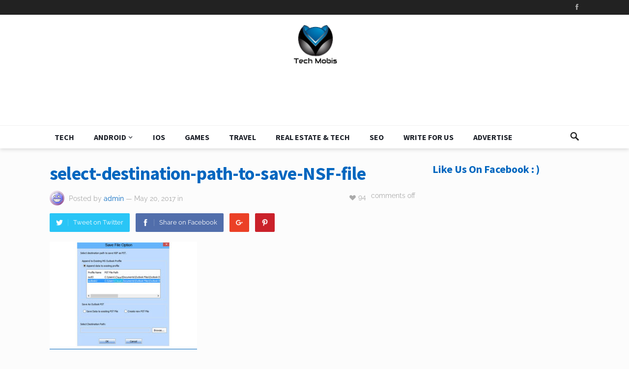

--- FILE ---
content_type: text/html; charset=UTF-8
request_url: https://techmobis.com/nsf-to-pst-converter-free-guide-convert-lotus-notes-nsf-outlook-pst-2016-2013-2010/select-destination-path-to-save-nsf-file/
body_size: 17486
content:
<!DOCTYPE html><html lang="en-US"><head><meta charset="UTF-8"><meta name="viewport" content="width=device-width, initial-scale=1"><meta http-equiv="X-UA-Compatible" content="IE=edge"><meta name="HandheldFriendly" content="true"><link rel="profile" href="https://gmpg.org/xfn/11"><meta name='robots' content='index, follow, max-image-preview:large, max-snippet:-1, max-video-preview:-1' /> <style>img:is([sizes="auto" i], [sizes^="auto," i]) { contain-intrinsic-size: 3000px 1500px }</style> <!-- This site is optimized with the Yoast SEO plugin v26.8 - https://yoast.com/product/yoast-seo-wordpress/ --><title>select-destination-path-to-save-NSF-file - Tech Mobis</title><link rel="preconnect" href="https://fonts.gstatic.com/" crossorigin/><link rel="preconnect" href="https://fonts.googleapis.com"/><style type="text/css">@font-face {
 font-family: 'Raleway';
 font-style: normal;
 font-weight: 400;
 font-display: swap;
 src: url(https://fonts.gstatic.com/s/raleway/v37/1Ptxg8zYS_SKggPN4iEgvnHyvveLxVvaorCIPrQ.ttf) format('truetype');
}
@font-face {
 font-family: 'Raleway';
 font-style: normal;
 font-weight: 700;
 font-display: swap;
 src: url(https://fonts.gstatic.com/s/raleway/v37/1Ptxg8zYS_SKggPN4iEgvnHyvveLxVs9pbCIPrQ.ttf) format('truetype');
}
@font-face {
 font-family: 'Source Sans Pro';
 font-style: italic;
 font-weight: 400;
 font-display: swap;
 src: url(https://fonts.gstatic.com/s/sourcesanspro/v23/6xK1dSBYKcSV-LCoeQqfX1RYOo3qPZ7nsDc.ttf) format('truetype');
}
@font-face {
 font-family: 'Source Sans Pro';
 font-style: normal;
 font-weight: 400;
 font-display: swap;
 src: url(https://fonts.gstatic.com/s/sourcesanspro/v23/6xK3dSBYKcSV-LCoeQqfX1RYOo3qOK7g.ttf) format('truetype');
}
@font-face {
 font-family: 'Source Sans Pro';
 font-style: normal;
 font-weight: 700;
 font-display: swap;
 src: url(https://fonts.gstatic.com/s/sourcesanspro/v23/6xKydSBYKcSV-LCoeQqfX1RYOo3ig4vwlxdr.ttf) format('truetype');
} </style><link rel="stylesheet" id="siteground-optimizer-combined-css-b013791afbbcded7270011ffc57c9026" href="https://techmobis.com/wp-content/uploads/siteground-optimizer-assets/siteground-optimizer-combined-css-b013791afbbcded7270011ffc57c9026.css" media="all" /><link rel="canonical" href="https://techmobis.com/nsf-to-pst-converter-free-guide-convert-lotus-notes-nsf-outlook-pst-2016-2013-2010/select-destination-path-to-save-nsf-file/" /><meta property="og:locale" content="en_US" /><meta property="og:type" content="article" /><meta property="og:title" content="select-destination-path-to-save-NSF-file - Tech Mobis" /><meta property="og:url" content="https://techmobis.com/nsf-to-pst-converter-free-guide-convert-lotus-notes-nsf-outlook-pst-2016-2013-2010/select-destination-path-to-save-nsf-file/" /><meta property="og:site_name" content="Tech Mobis" /><meta property="article:modified_time" content="2017-05-20T12:42:18+00:00" /><meta property="og:image" content="https://techmobis.com/nsf-to-pst-converter-free-guide-convert-lotus-notes-nsf-outlook-pst-2016-2013-2010/select-destination-path-to-save-nsf-file" /><meta property="og:image:width" content="590" /><meta property="og:image:height" content="420" /><meta property="og:image:type" content="image/jpeg" /><meta name="twitter:card" content="summary_large_image" /> <!-- / Yoast SEO plugin. --><link rel='dns-prefetch' href='//platform-api.sharethis.com' /><link rel='dns-prefetch' href='//fonts.googleapis.com' /><link rel='dns-prefetch' href='//www.googletagmanager.com' /><link rel="alternate" type="application/rss+xml" title="Tech Mobis &raquo; Feed" href="https://techmobis.com/feed/" /><link rel="alternate" type="application/rss+xml" title="Tech Mobis &raquo; Comments Feed" href="https://techmobis.com/comments/feed/" /> <!-- This site uses the Google Analytics by MonsterInsights plugin v8.10.0 - Using Analytics tracking - https://www.monsterinsights.com/ --> <script
 src="//www.googletagmanager.com/gtag/js?id=UA-69370711-1"  data-cfasync="false" data-wpfc-render="false" type="text/javascript" async></script> <script data-cfasync="false" data-wpfc-render="false" type="text/javascript"> var mi_version = '8.10.0';
 var mi_track_user = true;
 var mi_no_track_reason = ''; 
 var disableStrs = [
 'ga-disable-G-MVQHDS27XC',
 'ga-disable-UA-69370711-1',
 ];
 /* Function to detect opted out users */
 function __gtagTrackerIsOptedOut() {
 for (var index = 0; index < disableStrs.length; index++) {
 if (document.cookie.indexOf(disableStrs[index] + '=true') > -1) {
 return true;
 }
 }
 return false;
 }
 /* Disable tracking if the opt-out cookie exists. */
 if (__gtagTrackerIsOptedOut()) {
 for (var index = 0; index < disableStrs.length; index++) {
 window[disableStrs[index]] = true;
 }
 }
 /* Opt-out function */
 function __gtagTrackerOptout() {
 for (var index = 0; index < disableStrs.length; index++) {
 document.cookie = disableStrs[index] + '=true; expires=Thu, 31 Dec 2099 23:59:59 UTC; path=/';
 window[disableStrs[index]] = true;
 }
 }
 if ('undefined' === typeof gaOptout) {
 function gaOptout() {
 __gtagTrackerOptout();
 }
 }
 window.dataLayer = window.dataLayer || [];
 window.MonsterInsightsDualTracker = {
 helpers: {},
 trackers: {},
 };
 if (mi_track_user) {
 function __gtagDataLayer() {
 dataLayer.push(arguments);
 }
 function __gtagTracker(type, name, parameters) {
 if (!parameters) {
 parameters = {};
 }
 if (parameters.send_to) {
 __gtagDataLayer.apply(null, arguments);
 return;
 }
 if (type === 'event') {
 parameters.send_to = monsterinsights_frontend.v4_id;
 var hookName = name;
 if (typeof parameters['event_category'] !== 'undefined') {
 hookName = parameters['event_category'] + ':' + name;
 }
 if (typeof MonsterInsightsDualTracker.trackers[hookName] !== 'undefined') {
 MonsterInsightsDualTracker.trackers[hookName](parameters);
 } else {
 __gtagDataLayer('event', name, parameters);
 } 
 parameters.send_to = monsterinsights_frontend.ua;
 __gtagDataLayer(type, name, parameters);
 } else {
 __gtagDataLayer.apply(null, arguments);
 }
 }
 __gtagTracker('js', new Date());
 __gtagTracker('set', {
 'developer_id.dZGIzZG': true,
 });
 __gtagTracker('config', 'G-MVQHDS27XC', {"forceSSL":"true","anonymize_ip":"true"} );
 __gtagTracker('config', 'UA-69370711-1', {"forceSSL":"true","anonymize_ip":"true"} );
 window.gtag = __gtagTracker;										(function () {
 /* https://developers.google.com/analytics/devguides/collection/analyticsjs/ */
 /* ga and __gaTracker compatibility shim. */
 var noopfn = function () {
 return null;
 };
 var newtracker = function () {
 return new Tracker();
 };
 var Tracker = function () {
 return null;
 };
 var p = Tracker.prototype;
 p.get = noopfn;
 p.set = noopfn;
 p.send = function () {
 var args = Array.prototype.slice.call(arguments);
 args.unshift('send');
 __gaTracker.apply(null, args);
 };
 var __gaTracker = function () {
 var len = arguments.length;
 if (len === 0) {
 return;
 }
 var f = arguments[len - 1];
 if (typeof f !== 'object' || f === null || typeof f.hitCallback !== 'function') {
 if ('send' === arguments[0]) {
 var hitConverted, hitObject = false, action;
 if ('event' === arguments[1]) {
 if ('undefined' !== typeof arguments[3]) {
 hitObject = {
 'eventAction': arguments[3],
 'eventCategory': arguments[2],
 'eventLabel': arguments[4],
 'value': arguments[5] ? arguments[5] : 1,
 }
 }
 }
 if ('pageview' === arguments[1]) {
 if ('undefined' !== typeof arguments[2]) {
 hitObject = {
 'eventAction': 'page_view',
 'page_path': arguments[2],
 }
 }
 }
 if (typeof arguments[2] === 'object') {
 hitObject = arguments[2];
 }
 if (typeof arguments[5] === 'object') {
 Object.assign(hitObject, arguments[5]);
 }
 if ('undefined' !== typeof arguments[1].hitType) {
 hitObject = arguments[1];
 if ('pageview' === hitObject.hitType) {
 hitObject.eventAction = 'page_view';
 }
 }
 if (hitObject) {
 action = 'timing' === arguments[1].hitType ? 'timing_complete' : hitObject.eventAction;
 hitConverted = mapArgs(hitObject);
 __gtagTracker('event', action, hitConverted);
 }
 }
 return;
 }
 function mapArgs(args) {
 var arg, hit = {};
 var gaMap = {
 'eventCategory': 'event_category',
 'eventAction': 'event_action',
 'eventLabel': 'event_label',
 'eventValue': 'event_value',
 'nonInteraction': 'non_interaction',
 'timingCategory': 'event_category',
 'timingVar': 'name',
 'timingValue': 'value',
 'timingLabel': 'event_label',
 'page': 'page_path',
 'location': 'page_location',
 'title': 'page_title',
 };
 for (arg in args) {
 if (!(!args.hasOwnProperty(arg) || !gaMap.hasOwnProperty(arg))) {
 hit[gaMap[arg]] = args[arg];
 } else {
 hit[arg] = args[arg];
 }
 }
 return hit;
 }
 try {
 f.hitCallback();
 } catch (ex) {
 }
 };
 __gaTracker.create = newtracker;
 __gaTracker.getByName = newtracker;
 __gaTracker.getAll = function () {
 return [];
 };
 __gaTracker.remove = noopfn;
 __gaTracker.loaded = true;
 window['__gaTracker'] = __gaTracker;
 })();
 } else {
 console.log("");
 (function () {
 function __gtagTracker() {
 return null;
 }
 window['__gtagTracker'] = __gtagTracker;
 window['gtag'] = __gtagTracker;
 })();
 }
 </script> <!-- / Google Analytics by MonsterInsights --> <style id='classic-theme-styles-inline-css' type='text/css'> /*! This file is auto-generated */
.wp-block-button__link{color:#fff;background-color:#32373c;border-radius:9999px;box-shadow:none;text-decoration:none;padding:calc(.667em + 2px) calc(1.333em + 2px);font-size:1.125em}.wp-block-file__button{background:#32373c;color:#fff;text-decoration:none} </style> <style id='global-styles-inline-css' type='text/css'> :root{--wp--preset--aspect-ratio--square: 1;--wp--preset--aspect-ratio--4-3: 4/3;--wp--preset--aspect-ratio--3-4: 3/4;--wp--preset--aspect-ratio--3-2: 3/2;--wp--preset--aspect-ratio--2-3: 2/3;--wp--preset--aspect-ratio--16-9: 16/9;--wp--preset--aspect-ratio--9-16: 9/16;--wp--preset--color--black: #000000;--wp--preset--color--cyan-bluish-gray: #abb8c3;--wp--preset--color--white: #ffffff;--wp--preset--color--pale-pink: #f78da7;--wp--preset--color--vivid-red: #cf2e2e;--wp--preset--color--luminous-vivid-orange: #ff6900;--wp--preset--color--luminous-vivid-amber: #fcb900;--wp--preset--color--light-green-cyan: #7bdcb5;--wp--preset--color--vivid-green-cyan: #00d084;--wp--preset--color--pale-cyan-blue: #8ed1fc;--wp--preset--color--vivid-cyan-blue: #0693e3;--wp--preset--color--vivid-purple: #9b51e0;--wp--preset--gradient--vivid-cyan-blue-to-vivid-purple: linear-gradient(135deg,rgba(6,147,227,1) 0%,rgb(155,81,224) 100%);--wp--preset--gradient--light-green-cyan-to-vivid-green-cyan: linear-gradient(135deg,rgb(122,220,180) 0%,rgb(0,208,130) 100%);--wp--preset--gradient--luminous-vivid-amber-to-luminous-vivid-orange: linear-gradient(135deg,rgba(252,185,0,1) 0%,rgba(255,105,0,1) 100%);--wp--preset--gradient--luminous-vivid-orange-to-vivid-red: linear-gradient(135deg,rgba(255,105,0,1) 0%,rgb(207,46,46) 100%);--wp--preset--gradient--very-light-gray-to-cyan-bluish-gray: linear-gradient(135deg,rgb(238,238,238) 0%,rgb(169,184,195) 100%);--wp--preset--gradient--cool-to-warm-spectrum: linear-gradient(135deg,rgb(74,234,220) 0%,rgb(151,120,209) 20%,rgb(207,42,186) 40%,rgb(238,44,130) 60%,rgb(251,105,98) 80%,rgb(254,248,76) 100%);--wp--preset--gradient--blush-light-purple: linear-gradient(135deg,rgb(255,206,236) 0%,rgb(152,150,240) 100%);--wp--preset--gradient--blush-bordeaux: linear-gradient(135deg,rgb(254,205,165) 0%,rgb(254,45,45) 50%,rgb(107,0,62) 100%);--wp--preset--gradient--luminous-dusk: linear-gradient(135deg,rgb(255,203,112) 0%,rgb(199,81,192) 50%,rgb(65,88,208) 100%);--wp--preset--gradient--pale-ocean: linear-gradient(135deg,rgb(255,245,203) 0%,rgb(182,227,212) 50%,rgb(51,167,181) 100%);--wp--preset--gradient--electric-grass: linear-gradient(135deg,rgb(202,248,128) 0%,rgb(113,206,126) 100%);--wp--preset--gradient--midnight: linear-gradient(135deg,rgb(2,3,129) 0%,rgb(40,116,252) 100%);--wp--preset--font-size--small: 13px;--wp--preset--font-size--medium: 20px;--wp--preset--font-size--large: 36px;--wp--preset--font-size--x-large: 42px;--wp--preset--spacing--20: 0.44rem;--wp--preset--spacing--30: 0.67rem;--wp--preset--spacing--40: 1rem;--wp--preset--spacing--50: 1.5rem;--wp--preset--spacing--60: 2.25rem;--wp--preset--spacing--70: 3.38rem;--wp--preset--spacing--80: 5.06rem;--wp--preset--shadow--natural: 6px 6px 9px rgba(0, 0, 0, 0.2);--wp--preset--shadow--deep: 12px 12px 50px rgba(0, 0, 0, 0.4);--wp--preset--shadow--sharp: 6px 6px 0px rgba(0, 0, 0, 0.2);--wp--preset--shadow--outlined: 6px 6px 0px -3px rgba(255, 255, 255, 1), 6px 6px rgba(0, 0, 0, 1);--wp--preset--shadow--crisp: 6px 6px 0px rgba(0, 0, 0, 1);}:where(.is-layout-flex){gap: 0.5em;}:where(.is-layout-grid){gap: 0.5em;}body .is-layout-flex{display: flex;}.is-layout-flex{flex-wrap: wrap;align-items: center;}.is-layout-flex > :is(*, div){margin: 0;}body .is-layout-grid{display: grid;}.is-layout-grid > :is(*, div){margin: 0;}:where(.wp-block-columns.is-layout-flex){gap: 2em;}:where(.wp-block-columns.is-layout-grid){gap: 2em;}:where(.wp-block-post-template.is-layout-flex){gap: 1.25em;}:where(.wp-block-post-template.is-layout-grid){gap: 1.25em;}.has-black-color{color: var(--wp--preset--color--black) !important;}.has-cyan-bluish-gray-color{color: var(--wp--preset--color--cyan-bluish-gray) !important;}.has-white-color{color: var(--wp--preset--color--white) !important;}.has-pale-pink-color{color: var(--wp--preset--color--pale-pink) !important;}.has-vivid-red-color{color: var(--wp--preset--color--vivid-red) !important;}.has-luminous-vivid-orange-color{color: var(--wp--preset--color--luminous-vivid-orange) !important;}.has-luminous-vivid-amber-color{color: var(--wp--preset--color--luminous-vivid-amber) !important;}.has-light-green-cyan-color{color: var(--wp--preset--color--light-green-cyan) !important;}.has-vivid-green-cyan-color{color: var(--wp--preset--color--vivid-green-cyan) !important;}.has-pale-cyan-blue-color{color: var(--wp--preset--color--pale-cyan-blue) !important;}.has-vivid-cyan-blue-color{color: var(--wp--preset--color--vivid-cyan-blue) !important;}.has-vivid-purple-color{color: var(--wp--preset--color--vivid-purple) !important;}.has-black-background-color{background-color: var(--wp--preset--color--black) !important;}.has-cyan-bluish-gray-background-color{background-color: var(--wp--preset--color--cyan-bluish-gray) !important;}.has-white-background-color{background-color: var(--wp--preset--color--white) !important;}.has-pale-pink-background-color{background-color: var(--wp--preset--color--pale-pink) !important;}.has-vivid-red-background-color{background-color: var(--wp--preset--color--vivid-red) !important;}.has-luminous-vivid-orange-background-color{background-color: var(--wp--preset--color--luminous-vivid-orange) !important;}.has-luminous-vivid-amber-background-color{background-color: var(--wp--preset--color--luminous-vivid-amber) !important;}.has-light-green-cyan-background-color{background-color: var(--wp--preset--color--light-green-cyan) !important;}.has-vivid-green-cyan-background-color{background-color: var(--wp--preset--color--vivid-green-cyan) !important;}.has-pale-cyan-blue-background-color{background-color: var(--wp--preset--color--pale-cyan-blue) !important;}.has-vivid-cyan-blue-background-color{background-color: var(--wp--preset--color--vivid-cyan-blue) !important;}.has-vivid-purple-background-color{background-color: var(--wp--preset--color--vivid-purple) !important;}.has-black-border-color{border-color: var(--wp--preset--color--black) !important;}.has-cyan-bluish-gray-border-color{border-color: var(--wp--preset--color--cyan-bluish-gray) !important;}.has-white-border-color{border-color: var(--wp--preset--color--white) !important;}.has-pale-pink-border-color{border-color: var(--wp--preset--color--pale-pink) !important;}.has-vivid-red-border-color{border-color: var(--wp--preset--color--vivid-red) !important;}.has-luminous-vivid-orange-border-color{border-color: var(--wp--preset--color--luminous-vivid-orange) !important;}.has-luminous-vivid-amber-border-color{border-color: var(--wp--preset--color--luminous-vivid-amber) !important;}.has-light-green-cyan-border-color{border-color: var(--wp--preset--color--light-green-cyan) !important;}.has-vivid-green-cyan-border-color{border-color: var(--wp--preset--color--vivid-green-cyan) !important;}.has-pale-cyan-blue-border-color{border-color: var(--wp--preset--color--pale-cyan-blue) !important;}.has-vivid-cyan-blue-border-color{border-color: var(--wp--preset--color--vivid-cyan-blue) !important;}.has-vivid-purple-border-color{border-color: var(--wp--preset--color--vivid-purple) !important;}.has-vivid-cyan-blue-to-vivid-purple-gradient-background{background: var(--wp--preset--gradient--vivid-cyan-blue-to-vivid-purple) !important;}.has-light-green-cyan-to-vivid-green-cyan-gradient-background{background: var(--wp--preset--gradient--light-green-cyan-to-vivid-green-cyan) !important;}.has-luminous-vivid-amber-to-luminous-vivid-orange-gradient-background{background: var(--wp--preset--gradient--luminous-vivid-amber-to-luminous-vivid-orange) !important;}.has-luminous-vivid-orange-to-vivid-red-gradient-background{background: var(--wp--preset--gradient--luminous-vivid-orange-to-vivid-red) !important;}.has-very-light-gray-to-cyan-bluish-gray-gradient-background{background: var(--wp--preset--gradient--very-light-gray-to-cyan-bluish-gray) !important;}.has-cool-to-warm-spectrum-gradient-background{background: var(--wp--preset--gradient--cool-to-warm-spectrum) !important;}.has-blush-light-purple-gradient-background{background: var(--wp--preset--gradient--blush-light-purple) !important;}.has-blush-bordeaux-gradient-background{background: var(--wp--preset--gradient--blush-bordeaux) !important;}.has-luminous-dusk-gradient-background{background: var(--wp--preset--gradient--luminous-dusk) !important;}.has-pale-ocean-gradient-background{background: var(--wp--preset--gradient--pale-ocean) !important;}.has-electric-grass-gradient-background{background: var(--wp--preset--gradient--electric-grass) !important;}.has-midnight-gradient-background{background: var(--wp--preset--gradient--midnight) !important;}.has-small-font-size{font-size: var(--wp--preset--font-size--small) !important;}.has-medium-font-size{font-size: var(--wp--preset--font-size--medium) !important;}.has-large-font-size{font-size: var(--wp--preset--font-size--large) !important;}.has-x-large-font-size{font-size: var(--wp--preset--font-size--x-large) !important;}
:where(.wp-block-post-template.is-layout-flex){gap: 1.25em;}:where(.wp-block-post-template.is-layout-grid){gap: 1.25em;}
:where(.wp-block-columns.is-layout-flex){gap: 2em;}:where(.wp-block-columns.is-layout-grid){gap: 2em;}
:root :where(.wp-block-pullquote){font-size: 1.5em;line-height: 1.6;} </style> <script defer type="text/javascript" src="https://techmobis.com/wp-content/plugins/google-analytics-for-wordpress/assets/js/frontend-gtag.min.js" id="monsterinsights-frontend-script-js"></script> <script data-cfasync="false" data-wpfc-render="false" type="text/javascript" id='monsterinsights-frontend-script-js-extra'>/* <![CDATA[ */
var monsterinsights_frontend = {"js_events_tracking":"true","download_extensions":"doc,pdf,ppt,zip,xls,docx,pptx,xlsx","inbound_paths":"[]","home_url":"https:\/\/techmobis.com","hash_tracking":"false","ua":"UA-69370711-1","v4_id":"G-MVQHDS27XC"};/* ]]> */ </script> <script type="text/javascript" src="https://techmobis.com/wp-includes/js/jquery/jquery.min.js" id="jquery-core-js"></script> <script type="text/javascript" src="https://techmobis.com/wp-includes/js/jquery/jquery-migrate.min.js" id="jquery-migrate-js"></script> <script defer type="text/javascript" src="//platform-api.sharethis.com/js/sharethis.js" id="share-this-share-buttons-mu-js"></script> <script type="text/javascript" id="simple-likes-public-js-js-extra"> /* <![CDATA[ */
var simpleLikes = {"ajaxurl":"https:\/\/techmobis.com\/wp-admin\/admin-ajax.php","like":"Like","unlike":"Unlike"};
/* ]]> */ </script> <script defer type="text/javascript" src="https://techmobis.com/wp-content/uploads/siteground-optimizer-assets/simple-likes-public-js.min.js" id="simple-likes-public-js-js"></script><link rel="https://api.w.org/" href="https://techmobis.com/wp-json/" /><link rel="alternate" title="JSON" type="application/json" href="https://techmobis.com/wp-json/wp/v2/media/756" /><link rel="EditURI" type="application/rsd+xml" title="RSD" href="https://techmobis.com/xmlrpc.php?rsd" /><link rel='shortlink' href='https://techmobis.com/?p=756' /><link rel="alternate" title="oEmbed (JSON)" type="application/json+oembed" href="https://techmobis.com/wp-json/oembed/1.0/embed?url=https%3A%2F%2Ftechmobis.com%2Fnsf-to-pst-converter-free-guide-convert-lotus-notes-nsf-outlook-pst-2016-2013-2010%2Fselect-destination-path-to-save-nsf-file%2F" /><link rel="alternate" title="oEmbed (XML)" type="text/xml+oembed" href="https://techmobis.com/wp-json/oembed/1.0/embed?url=https%3A%2F%2Ftechmobis.com%2Fnsf-to-pst-converter-free-guide-convert-lotus-notes-nsf-outlook-pst-2016-2013-2010%2Fselect-destination-path-to-save-nsf-file%2F&#038;format=xml" /> <style type="text/css"> .bbpressloginlinks{float:right;padding-right:20px;}
.bbpressregisterurl{margin-left:20px;}
.bbpresslostpasswordurl{margin-left:20px;}
.bbpresslogouturl{margin-left:20px;} </style><meta name="cdp-version" content="1.2.9" /><meta name="generator" content="Site Kit by Google 1.170.0" /> <!-- Begin Custom CSS --> <style type="text/css" id="demo-custom-css"> .primary{color:#0066bf;} </style> <!-- End Custom CSS --><link rel="icon" href="https://techmobis.com/wp-content/uploads/2019/07/goby.png" sizes="32x32" /><link rel="icon" href="https://techmobis.com/wp-content/uploads/2019/07/goby.png" sizes="192x192" /><link rel="apple-touch-icon" href="https://techmobis.com/wp-content/uploads/2019/07/goby.png" /><meta name="msapplication-TileImage" content="https://techmobis.com/wp-content/uploads/2019/07/goby.png" /> <style type="text/css" media="all"> body,
 input,
 input[type="text"],
 input[type="email"],
 input[type="url"],
 input[type="search"],
 input[type="password"],
 textarea,
 table,
 .sidebar .widget_ad .widget-title,
 .site-footer .widget_ad .widget-title {
 font-family: "Raleway", "Helvetica Neue", Helvetica, Arial, sans-serif;
 }
 #secondary-menu li a,
 .footer-nav li a,
 .pagination .page-numbers,
 button,
 .btn,
 input[type="submit"],
 input[type="reset"],
 input[type="button"],
 .comment-form label,
 label,
 h1,h2,h3,h4,h5,h6 {
 font-family: "Source Sans Pro", "Helvetica Neue", Helvetica, Arial, sans-serif;
 }
 a,
 a:hover,
 a:visited,
 .site-title a:hover,
 .sf-menu ul li li a:hover,
 .sf-menu li.sfHover li a:hover,
 #primary-menu li li a:hover, 
 #primary-menu li li.current-menu-item a:hover, 
 #secondary-menu li li a:hover,
 #secondary-menu li li.current-menu-item a:hover, 
 .search-icon:hover span,
 .breadcrumbs h1,
 .content-loop .entry-title a:hover,
 .content-list .entry-title a:hover,
 .content-search .entry-title a:hover, 
 .entry-like a.liked:before,
 h1.entry-title,
 .entry-related h3, 
 .comments-title,
 .comment-reply-title,
 .comment-reply-title small a:hover,
 .sidebar .widget-title,
 .sidebar .widget ul li a:hover,
 .site-footer .widget ul li a:hover,
 .mobile-menu ul li a:hover,
 .entry-tags .tag-links a:hover:before,
 .widget_tag_cloud .tagcloud a:hover:before,
 .entry-related .hentry .entry-title a:hover,
 #recent-content .section-title,
 .content-block-4 .hentry .entry-title a:hover,
 .post-list:before,
 .sidebar .widget ul li:before {
 color: #0066bf;
 }
 button,
 .btn,
 input[type="submit"],
 input[type="reset"],
 input[type="button"],
 button:hover,
 .btn:hover,
 input[type="reset"]:hover,
 input[type="submit"]:hover,
 input[type="button"]:hover,
 #back-top a:hover span,
 .post-list:before,
 .sidebar .widget ul li:before {
 background-color: #0066bf;
 }
 #primary-bar {
 background-color: #222;
 }
 .pagination .page-numbers:hover,
 .pagination .page-numbers.current,
 #secondary-menu li a:hover:before,
 #secondary-menu li.sfHover a:before,
 #secondary-menu li.current-menu-item a:before,
 #secondary-menu li.current-menu-item a:hover:before,
 .page-content a,
 .entry-content a {
 border-bottom-color: #0066bf;
 } </style> <script> (adsbygoogle = window.adsbygoogle || []).push({
 google_ad_client: "ca-pub-1229509381192722",
 enable_page_level_ads: true
 }); </script></head><body class="attachment attachment-template-default single single-attachment postid-756 attachmentid-756 attachment-jpeg group-blog"><div id="page" class="site"><header id="masthead" class="site-header clear"><div id="primary-bar"><div class="container"><nav id="primary-nav" class="main-navigation"><div id="primary-menu" class="sf-menu"><ul><li class="page_item page-item-368"><a href="https://techmobis.com/advertise-sponsored-posts-app-promotion/">Advertise with us</a></li><li class="page_item page-item-949"><a href="https://techmobis.com/online-advertising-websites/">Advertising through internet | Online advertising website</a></li><li class="page_item page-item-950"><a href="https://techmobis.com/android-advertisement-best-mobile-advertising-platform/">Android advertisement &#8211; Best mobile advertising platform</a></li><li class="page_item page-item-49"><a href="https://techmobis.com/android-apps/">Android Apps</a></li><li class="page_item page-item-47"><a href="https://techmobis.com/android-games/">Android Games</a></li><li class="page_item page-item-945"><a href="https://techmobis.com/app-advertising-companies-app-store-promotion-site-advertising/">App advertising companies | App store promotion | on site advertising</a></li><li class="page_item page-item-5286"><a href="https://techmobis.com/calculator/">Calculator</a></li><li class="page_item page-item-2560"><a href="https://techmobis.com/consolidated-communications-phone-number/">Consolidated Communications Phone Number &#038; Email &#8211; ( All State )</a></li><li class="page_item page-item-1698"><a href="https://techmobis.com/ebtedge/">ebtedge</a></li><li class="page_item page-item-45"><a href="https://techmobis.com/games/">Games</a></li><li class="page_item page-item-2743"><a href="https://techmobis.com/gaming-write-for-us/">Gaming write for us</a></li><li class="page_item page-item-1704"><a href="https://techmobis.com/gba-emulator-ios/">GBA Emulator ios</a></li><li class="page_item page-item-4294"><a href="https://techmobis.com/home-decor-write-for-us/">Home Decor Write For Us</a></li><li class="page_item page-item-1507"><a href="https://techmobis.com/seo-real-estate-investors-sites/">How to Do SEO for Real Estate Investors Sites ( 2023 ) Google Update</a></li><li class="page_item page-item-1702"><a href="https://techmobis.com/hack-someones-snapchat/">How To Get Someones Snapchat Password Without Them Knowing</a></li><li class="page_item page-item-1597"><a href="https://techmobis.com/view-someones-facebook-inbox-messages/">How To View Someones Facebook Inbox Messages</a></li><li class="page_item page-item-1697"><a href="https://techmobis.com/watch-latest-movies-online-xmovies8-free1/">How To Watch Latest Movies Online on Xmovies8 For Free</a></li><li class="page_item page-item-1696"><a href="https://techmobis.com/watch-rainierland-shows-free/">How to watch Rainierland shows for free</a></li><li class="page_item page-item-1588"><a href="https://techmobis.com/jailbreak-ios-10-iphone-without-computer/">Jailbreak Ios 10 &#038; iphone with &#038; without computer &#8211; 100% Working 2023 Tested</a></li><li class="page_item page-item-2852"><a href="https://techmobis.com/latest/">Latest</a></li><li class="page_item page-item-938"><a href="https://techmobis.com/magazine-ads-advertising-media-ad-networking/">Magazine Ads | Advertising Media | Ad In Networking</a></li><li class="page_item page-item-2742"><a href="https://techmobis.com/marketing-submit-a-guest-post/">Marketing Submit A Guest Post</a></li><li class="page_item page-item-2740"><a href="https://techmobis.com/mobile-app-development-guest-post/">Mobile App Development Guest Post</a></li><li class="page_item page-item-5278"><a href="https://techmobis.com/noice-meter/">Noice Meter</a></li><li class="page_item page-item-2746"><a href="https://techmobis.com/online-business-write-for-us/">Online business write for us</a></li><li class="page_item page-item-941"><a href="https://techmobis.com/advertising-technology-news-paid-ads/">Paid Ads &#8211; Advertising Technology news &#8211; Mobile Search Ads</a></li><li class="page_item page-item-3481"><a href="https://techmobis.com/paid-guest-post-on-real-estate/">Paid Guest Post On Real Estate</a></li><li class="page_item page-item-51"><a href="https://techmobis.com/pc-games/">PC Games</a></li><li class="page_item page-item-4164"><a href="https://techmobis.com/free-bingo-games-online/">Playing Free Bingo Games Online</a></li><li class="page_item page-item-1595"><a href="https://techmobis.com/pocket-mortys-quests/">Pocket Mortys Quests</a></li><li class="page_item page-item-1508"><a href="https://techmobis.com/real-estate-marketing-guide-new-investors/">Real Estate Marketing Guide for New Investors</a></li><li class="page_item page-item-130"><a href="https://techmobis.com/register/">Register</a></li><li class="page_item page-item-2749"><a href="https://techmobis.com/sales-write-for-us/">Sales Write For Us</a></li><li class="page_item page-item-289"><a href="https://techmobis.com/seo-real-estate-investors/">SEO For Real Estate Investors</a></li><li class="page_item page-item-2747"><a href="https://techmobis.com/seo-services-write-for-us/">Seo Services Write For Us</a></li><li class="page_item page-item-2745"><a href="https://techmobis.com/small-business-blog-write-for-us/">Small Business Blog Write For Us</a></li><li class="page_item page-item-948"><a href="https://techmobis.com/sponsored-content-advertising-sponsored-blog-posts/">Sponsored content advertising &#8211; Sponsored blog posts</a></li><li class="page_item page-item-591"><a href="https://techmobis.com/submit-guest-post-tech-apps-gadgets/">Submit Guest Post</a></li><li class="page_item page-item-3483"><a href="https://techmobis.com/submit-listings-property-listings/">Submit Guest Post Commercial real estate &#038; Condos listings , Property Listings</a></li><li class="page_item page-item-684"><a href="https://techmobis.com/submit-guest-post-gaming-technology/">Submit Guest Post On Gaming &#038; Technology</a></li><li class="page_item page-item-2420"><a href="https://techmobis.com/submit-guest-post-on-real-estate/">Submit Guest Post On Real Estate</a></li><li class="page_item page-item-3482"><a href="https://techmobis.com/guest-real-estate-investing/">Submit Guest Post On Real estate Investing</a></li><li class="page_item page-item-1590"><a href="https://techmobis.com/subway-surfers-hack-ios1/">Subway Surfers Hack Ios</a></li><li class="page_item page-item-2"><a href="https://techmobis.com/tech/">TECH</a></li><li class="page_item page-item-3393"><a href="https://techmobis.com/we-are-hiring-content-writer/">We Are Hiring Content Writer &#8211; Work from Home Part TIme Job</a></li><li class="page_item page-item-2741"><a href="https://techmobis.com/web-design-submit-guest-post/">Web Design Submit Guest Post</a></li><li class="page_item page-item-39"><a href="https://techmobis.com/welocme-to-tech-mobis-forums/">Welocme To Tech Mobis Forums</a></li><li class="page_item page-item-332"><a href="https://techmobis.com/write-for-us/">Write For Us</a></li><li class="page_item page-item-956"><a href="https://techmobis.com/write-for-us-travel-tourism/">Write For Us</a></li><li class="page_item page-item-3361"><a href="https://techmobis.com/write-for-us-casino-gaming/">Write For Us Casino Gaming</a></li></ul></div></nav><!-- #primary-nav --> <span class="header-social"> <a class="facebook" href="https://www.facebook.com/techmobis/"><img src="https://techmobis.com/wp-content/themes/goodsite-pro/assets/img/icon-facebook-white.png" alt="Facebook"></a> </span></div><!-- .container --></div><!-- #primary-bar --><div class="site-start"><div class="container"><div class="site-branding"><div class="logo"> <span class="helper"></span> <a href="https://techmobis.com/" rel="home"> <img src="https://techmobis.com/wp-content/uploads/2019/07/imageedit_1_7721232872.png" alt=""/> </a></div><!-- .logo --></div><!-- .site-branding --><div id="text-8" class="header-ad widget_text"><h3 class="widget-title">Latest Posts</h3><div class="textwidget"></div></div></div><!-- .container --></div><!-- .site-start --><div id="secondary-bar" class="clear"><div class="container"><div class="site-branding"><div class="logo"> <span class="helper"></span> <a href="https://techmobis.com/" rel="home"> <img src="https://techmobis.com/wp-content/uploads/2019/07/imageedit_1_7721232872.png" alt=""/> </a></div><!-- .logo --></div><!-- .site-branding --><nav id="secondary-nav" class="secondary-navigation"><div class="menu-menu-1-container"><ul id="secondary-menu" class="sf-menu"><li id="menu-item-117" class="menu-item menu-item-type-custom menu-item-object-custom menu-item-117"><a href="https://techmobis.com/category/tech/">Tech</a></li><li id="menu-item-118" class="menu-item menu-item-type-custom menu-item-object-custom menu-item-has-children menu-item-118"><a href="https://techmobis.com/category/android/">Android</a><ul class="sub-menu"><li id="menu-item-119" class="menu-item menu-item-type-custom menu-item-object-custom menu-item-119"><a href="https://techmobis.com/category/android-app/">Android Apps</a></li><li id="menu-item-120" class="menu-item menu-item-type-custom menu-item-object-custom menu-item-120"><a href="https://techmobis.com/category/android-app/">Android Games</a></li></ul></li><li id="menu-item-769" class="menu-item menu-item-type-taxonomy menu-item-object-category menu-item-769"><a href="https://techmobis.com/category/apple-iphone/">IOS</a></li><li id="menu-item-122" class="menu-item menu-item-type-custom menu-item-object-custom menu-item-122"><a href="https://techmobis.com/category/pc-games/">Games</a></li><li id="menu-item-1735" class="menu-item menu-item-type-taxonomy menu-item-object-category menu-item-1735"><a href="https://techmobis.com/category/travel/">Travel</a></li><li id="menu-item-2425" class="menu-item menu-item-type-taxonomy menu-item-object-category menu-item-2425"><a href="https://techmobis.com/category/real-estate-tech/">Real Estate &amp; Tech</a></li><li id="menu-item-3007" class="menu-item menu-item-type-taxonomy menu-item-object-category menu-item-3007"><a href="https://techmobis.com/category/seo/">SEO</a></li><li id="menu-item-339" class="menu-item menu-item-type-custom menu-item-object-custom menu-item-339"><a href="https://techmobis.com/write-for-us/">Write For Us</a></li><li id="menu-item-372" class="menu-item menu-item-type-post_type menu-item-object-page menu-item-372"><a href="https://techmobis.com/advertise-sponsored-posts-app-promotion/">Advertise</a></li></ul></div></nav><!-- #secondary-nav --> <span class="search-icon"> <span class="genericon genericon-search"></span> <span class="genericon genericon-close"></span> </span><div class="header-search"><form id="searchform" method="get" action="https://techmobis.com/"> <input type="search" name="s" class="search-input" placeholder="Search for..." autocomplete="off"> <button type="submit" class="search-submit">Search</button></form></div><!-- .header-search --></div><!-- .container --></div><!-- .secondary-bar --> <span class="mobile-menu-icon"> <span class="menu-icon-open">Menu</span> <span class="menu-icon-close"><span class="genericon genericon-close"></span></span> </span><div class="mobile-menu clear"><div class="container"><div class="menu-left"><h3>Pages</h3><div id="primary-mobile-menu"><ul><li class="page_item page-item-368"><a href="https://techmobis.com/advertise-sponsored-posts-app-promotion/">Advertise with us</a></li><li class="page_item page-item-949"><a href="https://techmobis.com/online-advertising-websites/">Advertising through internet | Online advertising website</a></li><li class="page_item page-item-950"><a href="https://techmobis.com/android-advertisement-best-mobile-advertising-platform/">Android advertisement &#8211; Best mobile advertising platform</a></li><li class="page_item page-item-49"><a href="https://techmobis.com/android-apps/">Android Apps</a></li><li class="page_item page-item-47"><a href="https://techmobis.com/android-games/">Android Games</a></li><li class="page_item page-item-945"><a href="https://techmobis.com/app-advertising-companies-app-store-promotion-site-advertising/">App advertising companies | App store promotion | on site advertising</a></li><li class="page_item page-item-5286"><a href="https://techmobis.com/calculator/">Calculator</a></li><li class="page_item page-item-2560"><a href="https://techmobis.com/consolidated-communications-phone-number/">Consolidated Communications Phone Number &#038; Email &#8211; ( All State )</a></li><li class="page_item page-item-1698"><a href="https://techmobis.com/ebtedge/">ebtedge</a></li><li class="page_item page-item-45"><a href="https://techmobis.com/games/">Games</a></li><li class="page_item page-item-2743"><a href="https://techmobis.com/gaming-write-for-us/">Gaming write for us</a></li><li class="page_item page-item-1704"><a href="https://techmobis.com/gba-emulator-ios/">GBA Emulator ios</a></li><li class="page_item page-item-4294"><a href="https://techmobis.com/home-decor-write-for-us/">Home Decor Write For Us</a></li><li class="page_item page-item-1507"><a href="https://techmobis.com/seo-real-estate-investors-sites/">How to Do SEO for Real Estate Investors Sites ( 2023 ) Google Update</a></li><li class="page_item page-item-1702"><a href="https://techmobis.com/hack-someones-snapchat/">How To Get Someones Snapchat Password Without Them Knowing</a></li><li class="page_item page-item-1597"><a href="https://techmobis.com/view-someones-facebook-inbox-messages/">How To View Someones Facebook Inbox Messages</a></li><li class="page_item page-item-1697"><a href="https://techmobis.com/watch-latest-movies-online-xmovies8-free1/">How To Watch Latest Movies Online on Xmovies8 For Free</a></li><li class="page_item page-item-1696"><a href="https://techmobis.com/watch-rainierland-shows-free/">How to watch Rainierland shows for free</a></li><li class="page_item page-item-1588"><a href="https://techmobis.com/jailbreak-ios-10-iphone-without-computer/">Jailbreak Ios 10 &#038; iphone with &#038; without computer &#8211; 100% Working 2023 Tested</a></li><li class="page_item page-item-2852"><a href="https://techmobis.com/latest/">Latest</a></li><li class="page_item page-item-938"><a href="https://techmobis.com/magazine-ads-advertising-media-ad-networking/">Magazine Ads | Advertising Media | Ad In Networking</a></li><li class="page_item page-item-2742"><a href="https://techmobis.com/marketing-submit-a-guest-post/">Marketing Submit A Guest Post</a></li><li class="page_item page-item-2740"><a href="https://techmobis.com/mobile-app-development-guest-post/">Mobile App Development Guest Post</a></li><li class="page_item page-item-5278"><a href="https://techmobis.com/noice-meter/">Noice Meter</a></li><li class="page_item page-item-2746"><a href="https://techmobis.com/online-business-write-for-us/">Online business write for us</a></li><li class="page_item page-item-941"><a href="https://techmobis.com/advertising-technology-news-paid-ads/">Paid Ads &#8211; Advertising Technology news &#8211; Mobile Search Ads</a></li><li class="page_item page-item-3481"><a href="https://techmobis.com/paid-guest-post-on-real-estate/">Paid Guest Post On Real Estate</a></li><li class="page_item page-item-51"><a href="https://techmobis.com/pc-games/">PC Games</a></li><li class="page_item page-item-4164"><a href="https://techmobis.com/free-bingo-games-online/">Playing Free Bingo Games Online</a></li><li class="page_item page-item-1595"><a href="https://techmobis.com/pocket-mortys-quests/">Pocket Mortys Quests</a></li><li class="page_item page-item-1508"><a href="https://techmobis.com/real-estate-marketing-guide-new-investors/">Real Estate Marketing Guide for New Investors</a></li><li class="page_item page-item-130"><a href="https://techmobis.com/register/">Register</a></li><li class="page_item page-item-2749"><a href="https://techmobis.com/sales-write-for-us/">Sales Write For Us</a></li><li class="page_item page-item-289"><a href="https://techmobis.com/seo-real-estate-investors/">SEO For Real Estate Investors</a></li><li class="page_item page-item-2747"><a href="https://techmobis.com/seo-services-write-for-us/">Seo Services Write For Us</a></li><li class="page_item page-item-2745"><a href="https://techmobis.com/small-business-blog-write-for-us/">Small Business Blog Write For Us</a></li><li class="page_item page-item-948"><a href="https://techmobis.com/sponsored-content-advertising-sponsored-blog-posts/">Sponsored content advertising &#8211; Sponsored blog posts</a></li><li class="page_item page-item-591"><a href="https://techmobis.com/submit-guest-post-tech-apps-gadgets/">Submit Guest Post</a></li><li class="page_item page-item-3483"><a href="https://techmobis.com/submit-listings-property-listings/">Submit Guest Post Commercial real estate &#038; Condos listings , Property Listings</a></li><li class="page_item page-item-684"><a href="https://techmobis.com/submit-guest-post-gaming-technology/">Submit Guest Post On Gaming &#038; Technology</a></li><li class="page_item page-item-2420"><a href="https://techmobis.com/submit-guest-post-on-real-estate/">Submit Guest Post On Real Estate</a></li><li class="page_item page-item-3482"><a href="https://techmobis.com/guest-real-estate-investing/">Submit Guest Post On Real estate Investing</a></li><li class="page_item page-item-1590"><a href="https://techmobis.com/subway-surfers-hack-ios1/">Subway Surfers Hack Ios</a></li><li class="page_item page-item-2"><a href="https://techmobis.com/tech/">TECH</a></li><li class="page_item page-item-3393"><a href="https://techmobis.com/we-are-hiring-content-writer/">We Are Hiring Content Writer &#8211; Work from Home Part TIme Job</a></li><li class="page_item page-item-2741"><a href="https://techmobis.com/web-design-submit-guest-post/">Web Design Submit Guest Post</a></li><li class="page_item page-item-39"><a href="https://techmobis.com/welocme-to-tech-mobis-forums/">Welocme To Tech Mobis Forums</a></li><li class="page_item page-item-332"><a href="https://techmobis.com/write-for-us/">Write For Us</a></li><li class="page_item page-item-956"><a href="https://techmobis.com/write-for-us-travel-tourism/">Write For Us</a></li><li class="page_item page-item-3361"><a href="https://techmobis.com/write-for-us-casino-gaming/">Write For Us Casino Gaming</a></li></ul></div></div><div class="menu-right"><h3>Categories</h3><div class="menu-menu-1-container"><ul id="secondary-mobile-menu" class=""><li class="menu-item menu-item-type-custom menu-item-object-custom menu-item-117"><a href="https://techmobis.com/category/tech/">Tech</a></li><li class="menu-item menu-item-type-custom menu-item-object-custom menu-item-118"><a href="https://techmobis.com/category/android/">Android</a></li><li class="menu-item menu-item-type-taxonomy menu-item-object-category menu-item-769"><a href="https://techmobis.com/category/apple-iphone/">IOS</a></li><li class="menu-item menu-item-type-custom menu-item-object-custom menu-item-122"><a href="https://techmobis.com/category/pc-games/">Games</a></li><li class="menu-item menu-item-type-taxonomy menu-item-object-category menu-item-1735"><a href="https://techmobis.com/category/travel/">Travel</a></li><li class="menu-item menu-item-type-taxonomy menu-item-object-category menu-item-2425"><a href="https://techmobis.com/category/real-estate-tech/">Real Estate &amp; Tech</a></li><li class="menu-item menu-item-type-taxonomy menu-item-object-category menu-item-3007"><a href="https://techmobis.com/category/seo/">SEO</a></li><li class="menu-item menu-item-type-custom menu-item-object-custom menu-item-339"><a href="https://techmobis.com/write-for-us/">Write For Us</a></li><li class="menu-item menu-item-type-post_type menu-item-object-page menu-item-372"><a href="https://techmobis.com/advertise-sponsored-posts-app-promotion/">Advertise</a></li></ul></div></div> <script type="application/ld+json"> {
 "@context": "http://schema.org",
 "@type": "ViewAction",
 "agent": {
 "@type": "Person",
 "name": "Tech Mobis"
 },
 "object": {
 "@type": "Website",
 "name": "Tech Mobis"
 }
} </script> <script type="application/ld+json"> {
 "@context": "http://schema.org",
 "@type": "ViewAction",
 "agent": {
 "@type": "Person",
 "name": "Tech Mobis"
 },
 "object": {
 "@type": "ImageObject",
 "name": "Tech Mobis"
 }
} </script></div><!-- .container --></div><!-- .mobile-menu --></header><!-- #masthead --><div id="content" class="site-content container clear"><div id="primary" class="content-area"><main id="main" class="site-main" ><article id="post-756" class="post-756 attachment type-attachment status-inherit hentry"><header class="entry-header"><h1 class="entry-title">select-destination-path-to-save-NSF-file</h1><div class="entry-meta clear"> <span class="entry-author"><a href="https://techmobis.com/author/amitbhureem30/"><img alt='' src="[data-uri]" data-src="https://secure.gravatar.com/avatar/3c057e9b495438978395ad0ea12fc127?s=48&#038;d=wavatar&#038;r=g" data-srcset="https://secure.gravatar.com/avatar/3c057e9b495438978395ad0ea12fc127?s=96&#038;d=wavatar&#038;r=g 2x" class='avatar avatar-48 photo lazyload' height='48' width='48' decoding='async'/><noscript><img alt='' src='https://secure.gravatar.com/avatar/3c057e9b495438978395ad0ea12fc127?s=48&#038;d=wavatar&#038;r=g' srcset='https://secure.gravatar.com/avatar/3c057e9b495438978395ad0ea12fc127?s=96&#038;d=wavatar&#038;r=g 2x' class='avatar avatar-48 photo lazyload' height='48' width='48' decoding='async'/></noscript></a> Posted by <a href="https://techmobis.com/author/amitbhureem30/" title="Posts by admin" rel="author">admin</a></span> <span class="entry-date"> &#8212; May 20, 2017</span> <span class="entry-category"> in </span> <span class="meta-right"> <span class="entry-comment"><span class="comments-link">comments off</span></span> <span class="entry-like"><span class="sl-wrapper"><a href="https://techmobis.com/wp-admin/admin-ajax.php?action=process_simple_like&post_id=756&nonce=203c9301b7&is_comment=0&disabled=true" class="sl-button sl-button-756" data-nonce="203c9301b7" data-post-id="756" data-iscomment="0" title="Like"><span class="sl-count">94</span></a><span class="sl-loader"></span></span></span> </span></div><!-- .entry-meta --> <span class="entry-share clear"> <a class="twitter social-twitter" href="https://twitter.com/intent/tweet?text=select-destination-path-to-save-NSF-file&amp;url=https%3A%2F%2Ftechmobis.com%2Fnsf-to-pst-converter-free-guide-convert-lotus-notes-nsf-outlook-pst-2016-2013-2010%2Fselect-destination-path-to-save-nsf-file%2F" target="_blank"><img src="https://techmobis.com/wp-content/themes/goodsite-pro/assets/img/icon-twitter-white.png" alt="Twitter"><span>Tweet on Twitter</span></a> <a class="facebook social-facebook" href="https://www.facebook.com/sharer/sharer.php?u=https%3A%2F%2Ftechmobis.com%2Fnsf-to-pst-converter-free-guide-convert-lotus-notes-nsf-outlook-pst-2016-2013-2010%2Fselect-destination-path-to-save-nsf-file%2F" target="_blank"><img src="https://techmobis.com/wp-content/themes/goodsite-pro/assets/img/icon-facebook-white.png" alt="Facebook"><span>Share on Facebook</span></a> <a class="google-plus social-google-plus" href="https://plus.google.com/share?url=https%3A%2F%2Ftechmobis.com%2Fnsf-to-pst-converter-free-guide-convert-lotus-notes-nsf-outlook-pst-2016-2013-2010%2Fselect-destination-path-to-save-nsf-file%2F" target="_blank"><img src="https://techmobis.com/wp-content/themes/goodsite-pro/assets/img/icon-google-plus-white.png" alt="Google+"><span>Google+</span></a> <a class="pinterest social-pinterest" href="https://pinterest.com/pin/create/button/?url=https%3A%2F%2Ftechmobis.com%2Fnsf-to-pst-converter-free-guide-convert-lotus-notes-nsf-outlook-pst-2016-2013-2010%2Fselect-destination-path-to-save-nsf-file%2F&amp;media=https%3A%2F%2Ftechmobis.com%2Fwp-content%2Fuploads%2F2017%2F05%2Fselect-destination-path-to-save-NSF-file.jpg" target="_blank"><img src="https://techmobis.com/wp-content/themes/goodsite-pro/assets/img/icon-pinterest-white.png" alt="Pinterest"><span>Pinterest</span></a> </span><!-- .entry-share --></header><!-- .entry-header --><div class="entry-content"><p class="attachment"><a href='https://techmobis.com/wp-content/uploads/2017/05/select-destination-path-to-save-NSF-file.jpg'><img fetchpriority="high" decoding="async" width="300" height="214" src="[data-uri]" data-src="https://techmobis.com/wp-content/uploads/2017/05/select-destination-path-to-save-NSF-file-300x214.jpg" class="attachment-medium size-medium lazyload" alt="NSF to PST Converter Free" data-srcset="https://techmobis.com/wp-content/uploads/2017/05/select-destination-path-to-save-NSF-file-300x214.jpg 300w, https://techmobis.com/wp-content/uploads/2017/05/select-destination-path-to-save-NSF-file.jpg 590w" sizes="(max-width: 300px) 100vw, 300px" /><noscript><img decoding="async" width="300" height="214" src="https://techmobis.com/wp-content/uploads/2017/05/select-destination-path-to-save-NSF-file-300x214.jpg" class="attachment-medium size-medium lazyload" alt="NSF to PST Converter Free" srcset="https://techmobis.com/wp-content/uploads/2017/05/select-destination-path-to-save-NSF-file-300x214.jpg 300w, https://techmobis.com/wp-content/uploads/2017/05/select-destination-path-to-save-NSF-file.jpg 590w" sizes="(max-width: 300px) 100vw, 300px" /></noscript></a></p></div><!-- .entry-content --><div class="entry-tags clear"></div><!-- .entry-tags --> <span class="entry-share clear"> <a class="twitter social-twitter" href="https://twitter.com/intent/tweet?text=select-destination-path-to-save-NSF-file&amp;url=https%3A%2F%2Ftechmobis.com%2Fnsf-to-pst-converter-free-guide-convert-lotus-notes-nsf-outlook-pst-2016-2013-2010%2Fselect-destination-path-to-save-nsf-file%2F" target="_blank"><img src="https://techmobis.com/wp-content/themes/goodsite-pro/assets/img/icon-twitter-white.png" alt="Twitter"><span>Tweet on Twitter</span></a> <a class="facebook social-facebook" href="https://www.facebook.com/sharer/sharer.php?u=https%3A%2F%2Ftechmobis.com%2Fnsf-to-pst-converter-free-guide-convert-lotus-notes-nsf-outlook-pst-2016-2013-2010%2Fselect-destination-path-to-save-nsf-file%2F" target="_blank"><img src="https://techmobis.com/wp-content/themes/goodsite-pro/assets/img/icon-facebook-white.png" alt="Facebook"><span>Share on Facebook</span></a> <a class="google-plus social-google-plus" href="https://plus.google.com/share?url=https%3A%2F%2Ftechmobis.com%2Fnsf-to-pst-converter-free-guide-convert-lotus-notes-nsf-outlook-pst-2016-2013-2010%2Fselect-destination-path-to-save-nsf-file%2F" target="_blank"><img src="https://techmobis.com/wp-content/themes/goodsite-pro/assets/img/icon-google-plus-white.png" alt="Google+"><span>Google+</span></a> <a class="pinterest social-pinterest" href="https://pinterest.com/pin/create/button/?url=https%3A%2F%2Ftechmobis.com%2Fnsf-to-pst-converter-free-guide-convert-lotus-notes-nsf-outlook-pst-2016-2013-2010%2Fselect-destination-path-to-save-nsf-file%2F&amp;media=https%3A%2F%2Ftechmobis.com%2Fwp-content%2Fuploads%2F2017%2F05%2Fselect-destination-path-to-save-NSF-file.jpg" target="_blank"><img src="https://techmobis.com/wp-content/themes/goodsite-pro/assets/img/icon-pinterest-white.png" alt="Pinterest"><span>Pinterest</span></a> </span><!-- .entry-share --></article><!-- #post-## --></main><!-- #main --></div><!-- #primary --><aside id="secondary" class="widget-area sidebar"><div id="text-14" class="widget widget_text"><h2 class="widget-title">Like Us On Facebook : )</h2><div class="textwidget"><div class="fb-page" data-href="https://www.facebook.com/techmobis/" data-tabs="timeline" data-small-header="false" data-adapt-container-width="true" data-hide-cover="false" data-show-facepile="true"><blockquote cite="https://www.facebook.com/techmobis/" class="fb-xfbml-parse-ignore"><a href="https://www.facebook.com/techmobis/">TechMobis - Tips &amp; Tricks on Android apps, Computing, Technology</a></blockquote></div><div id="fb-root"></div> <script>(function(d, s, id) {
 var js, fjs = d.getElementsByTagName(s)[0];
 if (d.getElementById(id)) return;
 js = d.createElement(s); js.id = id;
 js.src = "//connect.facebook.net/en_GB/sdk.js#xfbml=1&version=v2.8";
 fjs.parentNode.insertBefore(js, fjs);
}(document, 'script', 'facebook-jssdk'));</script></div></div><div id="text-3" class="widget widget_text"><div class="textwidget"><script async src="//pagead2.googlesyndication.com/pagead/js/adsbygoogle.js"></script> <script> (adsbygoogle = window.adsbygoogle || []).push({
 google_ad_client: "ca-pub-1229509381192722",
 enable_page_level_ads: true
 }); </script> <script async src="//pagead2.googlesyndication.com/pagead/js/adsbygoogle.js"></script> <!-- Links only --> <ins class="adsbygoogle"
 style="display:block"
 data-ad-client="ca-pub-1229509381192722"
 data-ad-slot="2289650495"
 data-ad-format="link"></ins> <script> (adsbygoogle = window.adsbygoogle || []).push({}); </script></div></div><div id="happythemes-ad-8" class="widget widget_ad ad-widget"><div class="adwidget"><script async src="https://pagead2.googlesyndication.com/pagead/js/adsbygoogle.js"></script> <!-- Responsive 1 --> <ins class="adsbygoogle"
 style="display:block"
 data-ad-client="ca-pub-1229509381192722"
 data-ad-slot="2541528090"
 data-ad-format="auto"
 data-full-width-responsive="true"></ins> <script> (adsbygoogle = window.adsbygoogle || []).push({}); </script></div></div></aside><!-- #secondary --></div><!-- #content .site-content --><footer id="colophon" class="site-footer"><div class="footer-columns container clear"><div class="footer-column footer-column-1"><div id="text-15" class="widget footer-widget widget_text"><h3 class="widget-title">Links</h3><div class="textwidget"><a href="https://techmobis.com/seo-real-estate-investors/">Web development And SEO</a><br> <a href="https://techmobis.com/submit-guest-post-gaming-technology/">Submit Guest Post On Gaming & Technology</a><br> <a href="https://techmobis.com/jailbreak-ios-10-iphone-without-computer/">Ios News </a><br> <a href="https://techmobis.com/free-india-virtual-mobile-number-for-sms-receiving.html">Free India Virtual Mobile Number </a><br></div></div></div><div class="footer-column footer-column-2"><div id="text-18" class="widget footer-widget widget_text"><h3 class="widget-title">Advertisement</h3><div class="textwidget"><a href="https://techmobis.com/sponsored-content-advertising-sponsored-blog-posts/">Sponsored</a> <a href="https://techmobis.com/advertising-technology-news-paid-ads/">Blog Posts</a> <a href="https://techmobis.com/android-advertisement-best-mobile-advertising-platform/">App </a><a href="https://techmobis.com/app-advertising-companies-app-store-promotion-site-advertising/">Advertisement</a> <a href="https://techmobis.com/online-advertising-websites/">Online</a> <a href="https://techmobis.com/magazine-ads-advertising-media-ad-networking/">Advertising</a> <a href="https://techmobis.com/seo-real-estate-investors-sites/">Real Esate </a> <a href="https://techmobis.com/submit-guest-post-on-real-estate/">Write</a> <a href="https://techmobis.com/submit-listings-property-listings/">For us</a> <a href="https://techmobis.com/guest-real-estate-investing/">Real</a> <a href="https://techmobis.com/paid-guest-post-on-real-estate/">Estate </a></div></div></div><div class="footer-column footer-column-3"><div id="text-19" class="widget footer-widget widget_text"><h3 class="widget-title">Submit Guest Post</h3><div class="textwidget"> <a href="https://techmobis.com/write-for-us-travel-tourism/">Write for us travel blog</a> <br> <a href="https://techmobis.com/submit-guest-post-tech-apps-gadgets/"> Technology</a><br> <a href="https://techmobis.com/online-advertising-websites/">Sub</a><a href="https://techmobis.com/seo-services-write-for-us/">mit</a> <a href="https://techmobis.com/sales-write-for-us/">Gue</a><a href="https://techmobis.com/mobile-app-development-guest-post/">st</a> <a href="https://techmobis.com/web-design-submit-guest-post/">Post</a> <a href="https://techmobis.com/gaming-write-for-us">On</a> <a href="https://techmobis.com/small-business-blog-write-for-us/">All</a> <a href="https://techmobis.com/online-business-write-for-us/">Topics</a><br></div></div></div><div class="footer-column footer-column-4"></div></div><!-- .footer-columns --><div class="footer-social"> <a class="facebook" href="https://www.facebook.com/techmobis/"><img src="https://techmobis.com/wp-content/themes/goodsite-pro/assets/img/icon-facebook-white.png" alt="Facebook"></a></div><!-- .footer-social --><div class="clear"></div><div id="site-bottom" class="clear"><div class="container"><div class="site-info"> © 2024<a href="https://techmobis.com"> Tech Mobis</a> - Theme by <a href="https://techmobis.com">TechMobis</a></div><!-- .site-info --></div></div><!-- #site-bottom --></footer><!-- #colophon --></div><!-- #page --><div id="back-top"> <a href="#top" title="Back to top"><span class="genericon genericon-collapse"></span></a></div> <script type="text/javascript"> (function($){ //create closure so we can safely use $ as alias for jQuery
 $(document).ready(function(){
 "use strict"; 
 $("#secondary-bar").sticky( { topSpacing: 0 } );
 });
})(jQuery); </script> <script type="text/javascript" id="bbp-swap-no-js-body-class"> document.body.className = document.body.className.replace( 'bbp-no-js', 'bbp-js' ); </script> <script type="text/javascript" src="https://techmobis.com/wp-includes/js/dist/hooks.min.js" id="wp-hooks-js"></script> <script type="text/javascript" src="https://techmobis.com/wp-includes/js/dist/i18n.min.js" id="wp-i18n-js"></script> <script type="text/javascript" id="wp-i18n-js-after"> /* <![CDATA[ */
wp.i18n.setLocaleData( { 'text direction\u0004ltr': [ 'ltr' ] } );
/* ]]> */ </script> <script defer type="text/javascript" src="https://techmobis.com/wp-content/uploads/siteground-optimizer-assets/swv.min.js" id="swv-js"></script> <script defer type="text/javascript" id="contact-form-7-js-before"> /* <![CDATA[ */
var wpcf7 = {
 "api": {
 "root": "https:\/\/techmobis.com\/wp-json\/",
 "namespace": "contact-form-7\/v1"
 },
 "cached": 1
};
/* ]]> */ </script> <script defer type="text/javascript" src="https://techmobis.com/wp-content/uploads/siteground-optimizer-assets/contact-form-7.min.js" id="contact-form-7-js"></script> <script type="text/javascript" id="pirate-forms-custom-spam-js-extra"> /* <![CDATA[ */
var pf = {"spam":{"label":"I'm human!","value":"525762f6e6"}};
/* ]]> */ </script> <script defer type="text/javascript" src="https://techmobis.com/wp-content/uploads/siteground-optimizer-assets/pirate-forms-custom-spam.min.js" id="pirate-forms-custom-spam-js"></script> <script defer type="text/javascript" src="https://techmobis.com/wp-content/plugins/sg-cachepress/assets/js/lazysizes.min.js" id="siteground-optimizer-lazy-sizes-js-js"></script> <script type="text/javascript" id="toc-front-js-extra"> /* <![CDATA[ */
var tocplus = {"visibility_show":"show","visibility_hide":"hide","width":"Auto"};
/* ]]> */ </script> <script defer type="text/javascript" src="https://techmobis.com/wp-content/plugins/table-of-contents-plus/front.min.js" id="toc-front-js"></script> <script defer type="text/javascript" src="https://techmobis.com/wp-content/uploads/siteground-optimizer-assets/vscf-scripts.min.js" id="vscf-scripts-js"></script> <script type="text/javascript" id="wp-postratings-js-extra"> /* <![CDATA[ */
var ratingsL10n = {"plugin_url":"https:\/\/techmobis.com\/wp-content\/plugins\/wp-postratings","ajax_url":"https:\/\/techmobis.com\/wp-admin\/admin-ajax.php","text_wait":"Please rate only 1 item at a time.","image":"stars","image_ext":"gif","max":"5","show_loading":"1","show_fading":"1","custom":"0"};
var ratings_mouseover_image=new Image();ratings_mouseover_image.src="https://techmobis.com/wp-content/plugins/wp-postratings/images/stars/rating_over.gif";;
/* ]]> */ </script> <script defer type="text/javascript" src="https://techmobis.com/wp-content/uploads/siteground-optimizer-assets/wp-postratings.min.js" id="wp-postratings-js"></script> <script defer type="text/javascript" src="https://techmobis.com/wp-content/uploads/siteground-optimizer-assets/superfish.min.js" id="superfish-js"></script> <script defer type="text/javascript" src="https://techmobis.com/wp-content/themes/goodsite-pro/assets/js/modernizr.min.js" id="modernizr-js"></script> <script defer type="text/javascript" src="https://techmobis.com/wp-content/uploads/siteground-optimizer-assets/html5.min.js" id="html5-js"></script> <script defer type="text/javascript" src="https://techmobis.com/wp-content/uploads/siteground-optimizer-assets/sticky.min.js" id="sticky-js"></script> <script defer type="text/javascript" src="https://techmobis.com/wp-content/uploads/siteground-optimizer-assets/custom.min.js" id="custom-js"></script> <script type="text/JavaScript">//courtesy of BoogieJack.com
function killTech(e){
return false
}
function reEnable(){
return true
}
document.onselectstart=new Function ("return false")
if (window.sidebar){
document.onmousedown=killTech
document.onclick=reEnable
}</script></body></html>

<!-- Page cached by LiteSpeed Cache 7.6.2 on 2026-01-24 17:12:45 -->

--- FILE ---
content_type: text/html; charset=utf-8
request_url: https://www.google.com/recaptcha/api2/aframe
body_size: 264
content:
<!DOCTYPE HTML><html><head><meta http-equiv="content-type" content="text/html; charset=UTF-8"></head><body><script nonce="ADLRl4dlx0nccxtKGJFm3g">/** Anti-fraud and anti-abuse applications only. See google.com/recaptcha */ try{var clients={'sodar':'https://pagead2.googlesyndication.com/pagead/sodar?'};window.addEventListener("message",function(a){try{if(a.source===window.parent){var b=JSON.parse(a.data);var c=clients[b['id']];if(c){var d=document.createElement('img');d.src=c+b['params']+'&rc='+(localStorage.getItem("rc::a")?sessionStorage.getItem("rc::b"):"");window.document.body.appendChild(d);sessionStorage.setItem("rc::e",parseInt(sessionStorage.getItem("rc::e")||0)+1);localStorage.setItem("rc::h",'1769274769128');}}}catch(b){}});window.parent.postMessage("_grecaptcha_ready", "*");}catch(b){}</script></body></html>

--- FILE ---
content_type: application/x-javascript
request_url: https://techmobis.com/wp-content/uploads/siteground-optimizer-assets/custom.min.js
body_size: -69
content:
(function($){$(document).ready(function(){"use strict";var example=$('.sf-menu').superfish({delay:100,speed:'fast',autoArrows:!1});$("#back-top").hide();$(function(){$(window).scroll(function(){if($(this).scrollTop()>100){$('#back-top').fadeIn('200')}else{$('#back-top').fadeOut('200')}});$('#back-top a').click(function(){$('body,html').animate({scrollTop:0},400);return!1})});$('.menu-icon-open').click(function(){$('.mobile-menu').slideDown('fast',function(){});$('.menu-icon-open').toggleClass('active');$('.menu-icon-close').toggleClass('active');$('.header-search').slideUp('fast',function(){});$('.search-icon > .genericon-search').removeClass('active');$('.search-icon > .genericon-close').removeClass('active')});$('.menu-icon-close').click(function(){$('.mobile-menu').slideUp('fast',function(){});$('.menu-icon-open').toggleClass('active');$('.menu-icon-close').toggleClass('active');$('.header-search').slideUp('fast',function(){});$('.search-icon > .genericon-search').removeClass('active');$('.search-icon > .genericon-close').removeClass('active')});$('.search-icon > .genericon-search').click(function(){$('.header-search').slideDown('fast',function(){});$('.search-icon > .genericon-search').toggleClass('active');$('.search-icon > .genericon-close').toggleClass('active');$('.mobile-menu').slideUp('fast',function(){});$('.menu-icon-open').removeClass('active');$('.menu-icon-close').removeClass('active')});$('.search-icon > .genericon-close').click(function(){$('.header-search').slideUp('fast',function(){});$('.search-icon > .genericon-search').toggleClass('active');$('.search-icon > .genericon-close').toggleClass('active');$('.mobile-menu').slideUp('fast',function(){});$('.menu-icon-open').removeClass('active');$('.menu-icon-close').removeClass('active')})})})(jQuery)

--- FILE ---
content_type: application/x-javascript
request_url: https://techmobis.com/wp-content/uploads/siteground-optimizer-assets/superfish.min.js
body_size: 1327
content:
(function($,w){"use strict";var methods=(function(){var c={bcClass:'sf-breadcrumb',menuClass:'sf-js-enabled',anchorClass:'sf-with-ul',menuArrowClass:'sf-arrows'},ios=(function(){var ios=/^(?![\w\W]*Windows Phone)[\w\W]*(iPhone|iPad|iPod)/i.test(navigator.userAgent);if(ios){$('html').css('cursor','pointer').on('click',$.noop)}
return ios})(),wp7=(function(){var style=document.documentElement.style;return('behavior' in style&&'fill' in style&&/iemobile/i.test(navigator.userAgent))})(),unprefixedPointerEvents=(function(){return(!!w.PointerEvent)})(),toggleMenuClasses=function($menu,o,add){var classes=c.menuClass,method;if(o.cssArrows){classes+=' '+c.menuArrowClass}
method=(add)?'addClass':'removeClass';$menu[method](classes)},setPathToCurrent=function($menu,o){return $menu.find('li.'+o.pathClass).slice(0,o.pathLevels).addClass(o.hoverClass+' '+c.bcClass).filter(function(){return($(this).children(o.popUpSelector).hide().show().length)}).removeClass(o.pathClass)},toggleAnchorClass=function($li,add){var method=(add)?'addClass':'removeClass';$li.children('a')[method](c.anchorClass)},toggleTouchAction=function($menu){var msTouchAction=$menu.css('ms-touch-action');var touchAction=$menu.css('touch-action');touchAction=touchAction||msTouchAction;touchAction=(touchAction==='pan-y')?'auto':'pan-y';$menu.css({'ms-touch-action':touchAction,'touch-action':touchAction})},getMenu=function($el){return $el.closest('.'+c.menuClass)},getOptions=function($el){return getMenu($el).data('sfOptions')},over=function(){var $this=$(this),o=getOptions($this);clearTimeout(o.sfTimer);$this.siblings().superfish('hide').end().superfish('show')},close=function(o){o.retainPath=($.inArray(this[0],o.$path)>-1);this.superfish('hide');if(!this.parents('.'+o.hoverClass).length){o.onIdle.call(getMenu(this));if(o.$path.length){$.proxy(over,o.$path)()}}},out=function(){var $this=$(this),o=getOptions($this);if(ios){$.proxy(close,$this,o)()}else{clearTimeout(o.sfTimer);o.sfTimer=setTimeout($.proxy(close,$this,o),o.delay)}},touchHandler=function(e){var $this=$(this),o=getOptions($this),$ul=$this.siblings(e.data.popUpSelector);if(o.onHandleTouch.call($ul)===!1){return this}
if($ul.length>0&&$ul.is(':hidden')){$this.one('click.superfish',!1);if(e.type==='MSPointerDown'||e.type==='pointerdown'){$this.trigger('focus')}else{$.proxy(over,$this.parent('li'))()}}},applyHandlers=function($menu,o){var targets='li:has('+o.popUpSelector+')';if($.fn.hoverIntent&&!o.disableHI){$menu.hoverIntent(over,out,targets)}else{$menu.on('mouseenter.superfish',targets,over).on('mouseleave.superfish',targets,out)}
var touchevent='MSPointerDown.superfish';if(unprefixedPointerEvents){touchevent='pointerdown.superfish'}
if(!ios){touchevent+=' touchend.superfish'}
if(wp7){touchevent+=' mousedown.superfish'}
$menu.on('focusin.superfish','li',over).on('focusout.superfish','li',out).on(touchevent,'a',o,touchHandler)};return{hide:function(instant){if(this.length){var $this=this,o=getOptions($this);if(!o){return this}
var not=(o.retainPath===!0)?o.$path:'',$ul=$this.find('li.'+o.hoverClass).add(this).not(not).removeClass(o.hoverClass).children(o.popUpSelector),speed=o.speedOut;if(instant){$ul.show();speed=0}
o.retainPath=!1;if(o.onBeforeHide.call($ul)===!1){return this}
$ul.stop(!0,!0).animate(o.animationOut,speed,function(){var $this=$(this);o.onHide.call($this)})}
return this},show:function(){var o=getOptions(this);if(!o){return this}
var $this=this.addClass(o.hoverClass),$ul=$this.children(o.popUpSelector);if(o.onBeforeShow.call($ul)===!1){return this}
$ul.stop(!0,!0).animate(o.animation,o.speed,function(){o.onShow.call($ul)});return this},destroy:function(){return this.each(function(){var $this=$(this),o=$this.data('sfOptions'),$hasPopUp;if(!o){return!1}
$hasPopUp=$this.find(o.popUpSelector).parent('li');clearTimeout(o.sfTimer);toggleMenuClasses($this,o);toggleAnchorClass($hasPopUp);toggleTouchAction($this);$this.off('.superfish').off('.hoverIntent');$hasPopUp.children(o.popUpSelector).attr('style',function(i,style){return style.replace(/display[^;]+;?/g,'')});o.$path.removeClass(o.hoverClass+' '+c.bcClass).addClass(o.pathClass);$this.find('.'+o.hoverClass).removeClass(o.hoverClass);o.onDestroy.call($this);$this.removeData('sfOptions')})},init:function(op){return this.each(function(){var $this=$(this);if($this.data('sfOptions')){return!1}
var o=$.extend({},$.fn.superfish.defaults,op),$hasPopUp=$this.find(o.popUpSelector).parent('li');o.$path=setPathToCurrent($this,o);$this.data('sfOptions',o);toggleMenuClasses($this,o,!0);toggleAnchorClass($hasPopUp,!0);toggleTouchAction($this);applyHandlers($this,o);$hasPopUp.not('.'+c.bcClass).superfish('hide',!0);o.onInit.call(this)})}}})();$.fn.superfish=function(method,args){if(methods[method]){return methods[method].apply(this,Array.prototype.slice.call(arguments,1))}else if(typeof method==='object'||!method){return methods.init.apply(this,arguments)}else{return $.error('Method '+method+' does not exist on jQuery.fn.superfish')}};$.fn.superfish.defaults={popUpSelector:'ul,.sf-mega',hoverClass:'sfHover',pathClass:'overrideThisToUse',pathLevels:1,delay:800,animation:{opacity:'show'},animationOut:{opacity:'hide'},speed:'normal',speedOut:'fast',cssArrows:!0,disableHI:!1,onInit:$.noop,onBeforeShow:$.noop,onShow:$.noop,onBeforeHide:$.noop,onHide:$.noop,onIdle:$.noop,onDestroy:$.noop,onHandleTouch:$.noop}})(jQuery,window)